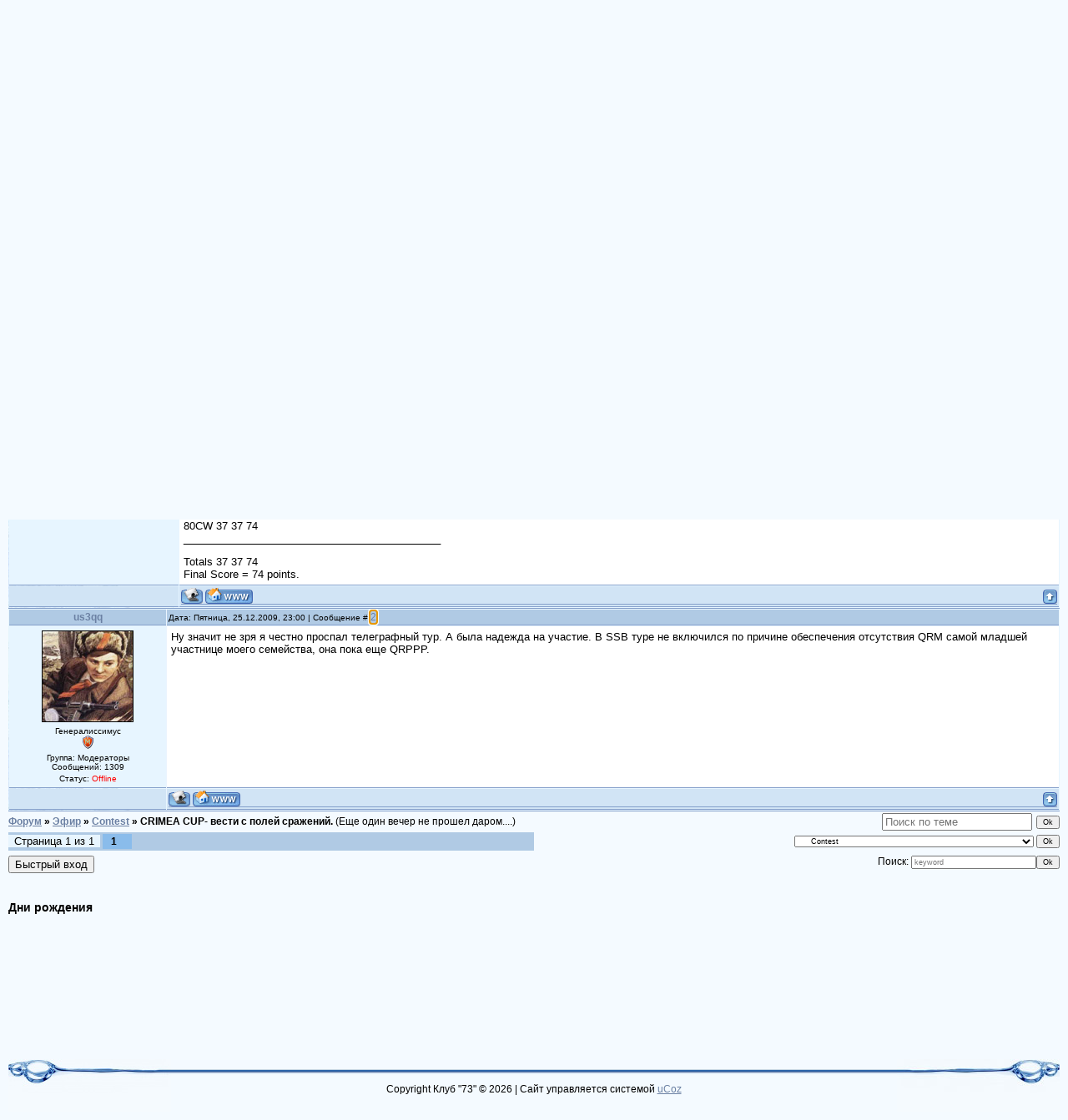

--- FILE ---
content_type: text/html; charset=UTF-8
request_url: https://us4qwa.at.ua/forum/25-245-1
body_size: 8053
content:
<html>
<head>
<script type="text/javascript" src="/?CHXZ2xw8LnNu0Jf5s2lOV873HmcveMYRZOdLW9HsxIz70xEkBg%212Y2xAmQC%3BIAW96NyUt6K4u%5Eckfwxupvl9qkUMKbfYhtVpkbvIpLxQa%5EVH44w%3BE6wMZJlEwT8pQiVtzgAXzE%5EyR%21Gn56ufrjegebuZw%21GPDI%3BgrUaYL5a3kPMd1mBCNllOv%21bk0Np4DL1D5qcUFElcT8SAJ7waZ3N3OED0"></script>
	<script type="text/javascript">new Image().src = "//counter.yadro.ru/hit;ucoznet?r"+escape(document.referrer)+(screen&&";s"+screen.width+"*"+screen.height+"*"+(screen.colorDepth||screen.pixelDepth))+";u"+escape(document.URL)+";"+Date.now();</script>
	<script type="text/javascript">new Image().src = "//counter.yadro.ru/hit;ucoz_desktop_ad?r"+escape(document.referrer)+(screen&&";s"+screen.width+"*"+screen.height+"*"+(screen.colorDepth||screen.pixelDepth))+";u"+escape(document.URL)+";"+Date.now();</script><script type="text/javascript">
if(typeof(u_global_data)!='object') u_global_data={};
function ug_clund(){
	if(typeof(u_global_data.clunduse)!='undefined' && u_global_data.clunduse>0 || (u_global_data && u_global_data.is_u_main_h)){
		if(typeof(console)=='object' && typeof(console.log)=='function') console.log('utarget already loaded');
		return;
	}
	u_global_data.clunduse=1;
	if('0'=='1'){
		var d=new Date();d.setTime(d.getTime()+86400000);document.cookie='adbetnetshowed=2; path=/; expires='+d;
		if(location.search.indexOf('clk2398502361292193773143=1')==-1){
			return;
		}
	}else{
		window.addEventListener("click", function(event){
			if(typeof(u_global_data.clunduse)!='undefined' && u_global_data.clunduse>1) return;
			if(typeof(console)=='object' && typeof(console.log)=='function') console.log('utarget click');
			var d=new Date();d.setTime(d.getTime()+86400000);document.cookie='adbetnetshowed=1; path=/; expires='+d;
			u_global_data.clunduse=2;
			new Image().src = "//counter.yadro.ru/hit;ucoz_desktop_click?r"+escape(document.referrer)+(screen&&";s"+screen.width+"*"+screen.height+"*"+(screen.colorDepth||screen.pixelDepth))+";u"+escape(document.URL)+";"+Date.now();
		});
	}
	
	new Image().src = "//counter.yadro.ru/hit;desktop_click_load?r"+escape(document.referrer)+(screen&&";s"+screen.width+"*"+screen.height+"*"+(screen.colorDepth||screen.pixelDepth))+";u"+escape(document.URL)+";"+Date.now();
}

setTimeout(function(){
	if(typeof(u_global_data.preroll_video_57322)=='object' && u_global_data.preroll_video_57322.active_video=='adbetnet') {
		if(typeof(console)=='object' && typeof(console.log)=='function') console.log('utarget suspend, preroll active');
		setTimeout(ug_clund,8000);
	}
	else ug_clund();
},3000);
</script>
<meta http-equiv="content-type" content="text/html; charset=UTF-8">
<title>CRIMEA CUP- вести с полей сражений. - Форум</title>

<link type="text/css" rel="StyleSheet" href="/_st/my.css" />
 <link rel="icon" type="image/png" href="/favicon73.ico" />
 <style>.ucoz-forum-post {font-size:13px}</style>

	<link rel="stylesheet" href="/.s/src/base.min.css?v=220908" />
	<link rel="stylesheet" href="/.s/src/layer1.min.css?v=220908" />

	<script src="/.s/src/jquery-1.12.4.min.js"></script>
	
	<script src="/.s/src/uwnd.min.js?v=220908"></script>
	<script src="//s743.ucoz.net/cgi/uutils.fcg?a=uSD&ca=2&ug=999&isp=0&r=0.30657759887972"></script>
	<link rel="stylesheet" href="/.s/src/ulightbox/ulightbox.min.css" />
	<link rel="stylesheet" href="/.s/src/social.css" />
	<script src="/.s/src/ulightbox/ulightbox.min.js"></script>
	<script>
/* --- UCOZ-JS-DATA --- */
window.uCoz = {"language":"ru","site":{"host":"us4qwa.at.ua","domain":null,"id":"2us4qwa"},"uLightboxType":1,"country":"US","mod":"fr","sign":{"7254":"Изменить размер","7253":"Начать слайд-шоу","7287":"Перейти на страницу с фотографией.","5458":"Следующий","7251":"Запрошенный контент не может быть загружен. Пожалуйста, попробуйте позже.","7252":"Предыдущий","3125":"Закрыть","5255":"Помощник"},"ssid":"501352675363247653612","module":"forum","layerType":1};
/* --- UCOZ-JS-CODE --- */

	function Insert(qmid, user, text ) {
		user = user.replace(/\[/g, '\\[').replace(/\]/g, '\\]');
		if ( !!text ) {
			qmid = qmid.replace(/[^0-9]/g, "");
			paste("[quote="+user+";"+qmid+"]"+text+"[/quote]\n", 0);
		} else {
			_uWnd.alert('Выделите текст для цитирования', '', {w:230, h:80, tm:3000});
		}
	}

	function paste(text, flag ) {
		if ( document.selection && flag ) {
			document.addform.message.focus();
			document.addform.document.selection.createRange().text = text;
		} else {
			document.addform.message.value += text;
		}
	}

	function get_selection( ) {
		if ( window.getSelection ) {
			selection = window.getSelection().toString();
		} else if ( document.getSelection ) {
			selection = document.getSelection();
		} else {
			selection = document.selection.createRange().text;
		}
	}

	function pdel(id, n ) {
		if ( confirm('Вы подтверждаете удаление?') ) {
			(window.pDelBut = document.getElementById('dbo' + id))
				&& (pDelBut.width = pDelBut.height = 13) && (pDelBut.src = '/.s/img/ma/m/i2.gif');
			_uPostForm('', {url:'/forum/25-245-' + id + '-8-0-501352675363247653612', 't_pid': n});
		}
	}
 function uSocialLogin(t) {
			var params = {"facebook":{"height":520,"width":950},"google":{"height":600,"width":700},"yandex":{"width":870,"height":515},"ok":{"height":390,"width":710},"vkontakte":{"width":790,"height":400}};
			var ref = escape(location.protocol + '//' + ('us4qwa.at.ua' || location.hostname) + location.pathname + ((location.hash ? ( location.search ? location.search + '&' : '?' ) + 'rnd=' + Date.now() + location.hash : ( location.search || '' ))));
			window.open('/'+t+'?ref='+ref,'conwin','width='+params[t].width+',height='+params[t].height+',status=1,resizable=1,left='+parseInt((screen.availWidth/2)-(params[t].width/2))+',top='+parseInt((screen.availHeight/2)-(params[t].height/2)-20)+'screenX='+parseInt((screen.availWidth/2)-(params[t].width/2))+',screenY='+parseInt((screen.availHeight/2)-(params[t].height/2)-20));
			return false;
		}
		function TelegramAuth(user){
			user['a'] = 9; user['m'] = 'telegram';
			_uPostForm('', {type: 'POST', url: '/index/sub', data: user});
		}
function loginPopupForm(params = {}) { new _uWnd('LF', ' ', -250, -100, { closeonesc:1, resize:1 }, { url:'/index/40' + (params.urlParams ? '?'+params.urlParams : '') }) }
/* --- UCOZ-JS-END --- */
</script>

	<style>.UhideBlock{display:none; }</style>
</head>

<body style="background:#F4FAFF; margin:0px; padding:0px;">
<div id="utbr8214" rel="s743"></div>

<div style="margin:0;padding:0;">

<!--U1AHEADER1Z--><table class="siteheader" border="0" cellpadding="0" cellspacing="0" width="100%" style="height:200px;background:url('http://us4qwa.at.ua/73logo.jpg') no-repeat #20456a;">
<tr><td width="33%">&nbsp;</td>
 <td width="33%" valign="top" class="mcontrols" style="padding-top:20px;" align="center">


 <div style="margin-bottom:20px; ">&nbsp;</div>
 <span style="color:white;font:20pt bold Verdana,Tahoma;"> Мелитопольский радиоклуб “73!” </span><br><br><a href="http://us4qwa.at.ua/" title="Главная"><!--<s5176>-->Главная<!--</s>--></a> | <a href="/forum/">Форум</a> | <a href="/register" title="Регистрация"><!--<s3089>-->Регистрация<!--</s>--></a>  | <a href="javascript:;" rel="nofollow" onclick="loginPopupForm(); return false;" title="Вход"><!--<s3087>-->Вход<!--</s>--></a></td>
 <td width="33%" style="/*background:url('/.s/t/949/4.gif') right no-repeat;*/text-align:right;padding-right:30px;padding-top:10px;" valign="top">Вторник, 27.01.2026, 06:08<br><!--<s5212>-->Приветствую Вас<!--</s>--> <b>Гость</b> | <a href="/forum/25-0-0-37" title="RSS">RSS</a>
 </td></tr>
</table><!--/U1AHEADER1Z-->

 <div style="/*background:url('/.s/t/949/5.jpg') right top no-repeat;*/margin:0;padding:0;"><div style="/*background:url('/.s/t/949/6.jpg') no-repeat;*/margin:0;padding:10px;">

<table border="0" cellpadding="0" height="30" cellspacing="0" width="100%">
<tr>
<td align="right">[
 
<a class="fNavLink" href="/forum/0-0-1-34" rel="nofollow"><!--<s5209>-->Новые сообщения<!--</s>--></a> &middot; 
<a class="fNavLink" href="/forum/0-0-1-35" rel="nofollow"><!--<s5216>-->Участники<!--</s>--></a> &middot; 
<a class="fNavLink" href="/forum/0-0-0-36" rel="nofollow"><!--<s5166>-->Правила форума<!--</s>--></a> &middot; 
<a class="fNavLink" href="/forum/0-0-0-6" rel="nofollow"><!--<s3163>-->Поиск<!--</s>--></a> &middot; 
<a class="fNavLink" href="/forum/25-0-0-37" rel="nofollow">RSS</a> ]</td>
 

</tr>
</table>

		

		<table class="ThrTopButtonsTbl" border="0" width="100%" cellspacing="0" cellpadding="0">
			<tr class="ThrTopButtonsRow1">
				<td width="50%" class="ThrTopButtonsCl11">
	<ul class="switches switchesTbl forum-pages">
		<li class="pagesInfo">Страница <span class="curPage">1</span> из <span class="numPages">1</span></li>
		 <li class="switchActive">1</li> 
	</ul></td>
				<td align="right" class="frmBtns ThrTopButtonsCl12"><div id="frmButns83"><a href="javascript:;" rel="nofollow" onclick="_uWnd.alert('Необходима авторизация для данного действия. Войдите или зарегистрируйтесь.','',{w:230,h:80,tm:3000});return false;"><img alt="" style="margin:0;padding:0;border:0;" title="Ответить" src="/.s/img/fr/bt/34/t_reply.gif" /></a> <a href="javascript:;" rel="nofollow" onclick="_uWnd.alert('Необходима авторизация для данного действия. Войдите или зарегистрируйтесь.','',{w:230,h:80,tm:3000});return false;"><img alt="" style="margin:0;padding:0;border:0;" title="Новая тема" src="/.s/img/fr/bt/34/t_new.gif" /></a> <a href="javascript:;" rel="nofollow" onclick="_uWnd.alert('Необходима авторизация для данного действия. Войдите или зарегистрируйтесь.','',{w:230,h:80,tm:3000});return false;"><img alt="" style="margin:0;padding:0;border:0;" title="Новый опрос" src="/.s/img/fr/bt/34/t_poll.gif" /></a></div></td></tr>
			<tr class="ThrTopButtonsRow2">
	<td class="forumModerBlock ThrTopButtonsCl21"><span class="moders-wrapper">Модератор форума: <a href="javascript:;" rel="nofollow" onclick="window.open('/index/8-0-UR7QM', 'up48', 'scrollbars=1,top=0,left=0,resizable=1,width=700,height=375'); return false;" class="forumModer">UR7QM</a></span></td>
	<td class="ThrTopButtonsCl22">&nbsp;</td></tr>
		</table>
		
	<table class="ThrForumBarTbl" border="0" width="100%" cellspacing="0" cellpadding="0">
		<tr class="ThrForumBarRow1">
			<td class="forumNamesBar ThrForumBarCl11 breadcrumbs" style="padding-top:3px;padding-bottom:5px;">
				<a class="forumBar breadcrumb-item" href="/forum/">Форум</a>  <span class="breadcrumb-sep">&raquo;</span> <a class="forumBar breadcrumb-item" href="/forum/23">Эфир</a> <span class="breadcrumb-sep">&raquo;</span> <a class="forumBar breadcrumb-item" href="/forum/25">Contest</a> <span class="breadcrumb-sep">&raquo;</span> <a class="forumBarA" href="/forum/25-245-1">CRIMEA CUP- вести с полей сражений.</a> <span class="thDescr">(Еще один вечер не прошел даром....)</span></td><td class="ThrForumBarCl12" >
	
	<script>
	function check_search(form ) {
		if ( form.s.value.length < 3 ) {
			_uWnd.alert('Вы ввели слишком короткий поисковой запрос.', '', { w:230, h:80, tm:3000 })
			return false
		}
		return true
	}
	</script>
	<form id="thread_search_form" onsubmit="return check_search(this)" action="/forum/25-245" method="GET">
		<input class="fastNav" type="submit" value="Ok" id="thread_search_button"><input type="text" name="s" value="" placeholder="Поиск по теме" id="thread_search_field"/>
	</form>
			</td></tr>
	</table>
		
		<div class="gDivLeft">
	<div class="gDivRight">
		<table class="gTable threadpage-posts-table" border="0" width="100%" cellspacing="1" cellpadding="0">
		<tr>
			<td class="gTableTop">
				<div style="float:right" class="gTopCornerRight"></div>
				<span class="forum-title">CRIMEA CUP- вести с полей сражений.</span>
				</td></tr><tr><td class="postSeparator"><div id="nativeroll_video_cont" style="display:none;"></div></td></tr><tr id="post2551"><td class="postFirst"><table border="0" width="100%" cellspacing="1" cellpadding="2" class="postTable">
<tr><td width="15%" class="postTdTop" align="center"><a class="postUser" href="javascript://" rel="nofollow" onClick="emoticon('[b]UV5QR[/b],');return false;">UV5QR</a></td><td class="postTdTop">Дата: Пятница, 25.12.2009, 21:23 | Сообщение # <a rel="nofollow" name="2551" class="postNumberLink" href="javascript:;" onclick="prompt('Прямая ссылка к сообщению', 'https://us4qwa.at.ua/forum/25-245-2551-16-1261772635'); return false;">1</a></td></tr>
<tr><td class="postTdInfo" valign="top">
<img alt="" title="UV5QR" class="userAvatar" border="0" src="/avatar/00/00/00353883.jpg"><div class="postRankName">Qирий Rадіоаматор</div>

<div class="postRankIco"><img alt="" border="0" align="absmiddle" name="rankimg" src="/.s/rnk/1/rank10.gif" title="Ранг 10" /></div>
<div class="postUserGroup">Группа: Пользователи</div>
<div class="numposts">Сообщений: <span="unp">1410</span></div>



<div class="statusBlock">Статус: <span class="statusOffline">Offline</span></div>
 
</td><td class="posttdMessage" valign="top"><span class="ucoz-forum-post" id="ucoz-forum-post-2551" edit-url="">Спокойный, спокойный, скучновато- меланхоличный тест (по крайней мере его CW тур), работал только 80 метров мощностью 10 ватт - прохождение средней паршивости, да и шумноватый диапазон был. Как всегда по пятницам на работе командиры организовали "короткий день", который на самом деле всегда длиннее обычного часа на 2. Вобщем на начало теста опоздал, ужинал прямо во время него- одно другому абсолютно не мешало. Результаты конечно не фонтан, но работая на поиск другого и не ожидалось, главное в тесте отметился- по крайней мере лучше так, чем вообще никак.... Самое смешное, то что за весь тест слышал только 1 крымскую станцию , и то недозвался..... Вобщем что тут говорить- читайте и завидуйте..... <br /> Contest : CRIMEA_CUP <br /> Start Date : 25.12.2009 <br /> Callsign Used : UV5QR <br /> Category : LOW FIXED ONE <br /> On Air Time : 00:13:29 sec. <br /> Operating Time : 1h 01m <br /> CQ Counter : 6 <br /> Run/Search QSOs : 0/37 <br /> Callsigns : 1 <p> BAND Raw QSOs Valid QSOs Points <br /> ____________________________________________ <p> 80CW 37 37 74 <br /> ____________________________________________ <p> Totals 37 37 74 <br /> Final Score = 74 points.</span>


</td></tr>
<tr><td class="postBottom" align="center">&nbsp;</td><td class="postBottom">
<table border="0" width="100%" cellspacing="0" cellpadding="0">
<tr><td><a href="javascript:;" rel="nofollow" onclick="window.open('/index/8-3', 'up3', 'scrollbars=1,top=0,left=0,resizable=1,width=700,height=375'); return false;"><img alt="" style="margin:0;padding:0;border:0;" src="/.s/img/fr/bt/34/p_profile.gif" title="Профиль пользователя" /></a>   <img alt="" style="cursor:pointer;margin:0;padding:0;border:0;" src="/.s/img/fr/bt/34/p_www.gif" title="Домашняя страница" onclick="window.open('http://uv5qr.ucoz.ru/')" /> </td><td align="right" style="padding-right:15px;"></td><td width="2%" nowrap align="right"><a class="goOnTop" href="javascript:scroll(0,0);"><img alt="" style="margin:0;padding:0;border:0;" src="/.s/img/fr/bt/34/p_up.gif" title="Вверх" /></a></td></tr>
</table></td></tr></table></td></tr><tr id="post2553"><td class="postRest2"><table border="0" width="100%" cellspacing="1" cellpadding="2" class="postTable">
<tr><td width="15%" class="postTdTop" align="center"><a class="postUser" href="javascript://" rel="nofollow" onClick="emoticon('[b]us3qq[/b],');return false;">us3qq</a></td><td class="postTdTop">Дата: Пятница, 25.12.2009, 23:00 | Сообщение # <a rel="nofollow" name="2553" class="postNumberLink" href="javascript:;" onclick="prompt('Прямая ссылка к сообщению', 'https://us4qwa.at.ua/forum/25-245-2553-16-1261778456'); return false;">2</a></td></tr>
<tr><td class="postTdInfo" valign="top">
<img alt="" title="us3qq" class="userAvatar" border="0" src="/avatar/15/7219-064290.jpg"><div class="postRankName">Генералиссимус</div>

<div class="postRankIco"><img alt="" style="margin:0;padding:0;border:0;" name="groupIcon" src="http://s21.ucoz.net/img/fr/moder.gif" title="Модераторы" /></div>
<div class="postUserGroup">Группа: Модераторы</div>
<div class="numposts">Сообщений: <span="unp">1309</span></div>



<div class="statusBlock">Статус: <span class="statusOffline">Offline</span></div>
 
</td><td class="posttdMessage" valign="top"><span class="ucoz-forum-post" id="ucoz-forum-post-2553" edit-url="">Ну значит не зря я честно проспал телеграфный тур. А была надежда на участие. В SSB туре не включился по причине обеспечения отсутствия QRM самой младшей участнице моего семейства, она пока еще QRPPP.</span>


</td></tr>
<tr><td class="postBottom" align="center">&nbsp;</td><td class="postBottom">
<table border="0" width="100%" cellspacing="0" cellpadding="0">
<tr><td><a href="javascript:;" rel="nofollow" onclick="window.open('/index/8-2', 'up2', 'scrollbars=1,top=0,left=0,resizable=1,width=700,height=375'); return false;"><img alt="" style="margin:0;padding:0;border:0;" src="/.s/img/fr/bt/34/p_profile.gif" title="Профиль пользователя" /></a>   <img alt="" style="cursor:pointer;margin:0;padding:0;border:0;" src="/.s/img/fr/bt/34/p_www.gif" title="Домашняя страница" onclick="window.open('http://us3qq.qrz.ru')" /> </td><td align="right" style="padding-right:15px;"></td><td width="2%" nowrap align="right"><a class="goOnTop" href="javascript:scroll(0,0);"><img alt="" style="margin:0;padding:0;border:0;" src="/.s/img/fr/bt/34/p_up.gif" title="Вверх" /></a></td></tr>
</table></td></tr></table></td></tr></table></div></div><div class="gDivBottomLeft"></div><div class="gDivBottomCenter"></div><div class="gDivBottomRight"></div>
		<table class="ThrBotTbl" border="0" width="100%" cellspacing="0" cellpadding="0">
			<tr class="ThrBotRow1"><td colspan="2" class="bottomPathBar ThrBotCl11" style="padding-top:2px;">
	<table class="ThrForumBarTbl" border="0" width="100%" cellspacing="0" cellpadding="0">
		<tr class="ThrForumBarRow1">
			<td class="forumNamesBar ThrForumBarCl11 breadcrumbs" style="padding-top:3px;padding-bottom:5px;">
				<a class="forumBar breadcrumb-item" href="/forum/">Форум</a>  <span class="breadcrumb-sep">&raquo;</span> <a class="forumBar breadcrumb-item" href="/forum/23">Эфир</a> <span class="breadcrumb-sep">&raquo;</span> <a class="forumBar breadcrumb-item" href="/forum/25">Contest</a> <span class="breadcrumb-sep">&raquo;</span> <a class="forumBarA" href="/forum/25-245-1">CRIMEA CUP- вести с полей сражений.</a> <span class="thDescr">(Еще один вечер не прошел даром....)</span></td><td class="ThrForumBarCl12" >
	
	<script>
	function check_search(form ) {
		if ( form.s.value.length < 3 ) {
			_uWnd.alert('Вы ввели слишком короткий поисковой запрос.', '', { w:230, h:80, tm:3000 })
			return false
		}
		return true
	}
	</script>
	<form id="thread_search_form" onsubmit="return check_search(this)" action="/forum/25-245" method="GET">
		<input class="fastNav" type="submit" value="Ok" id="thread_search_button"><input type="text" name="s" value="" placeholder="Поиск по теме" id="thread_search_field"/>
	</form>
			</td></tr>
	</table></td></tr>
			<tr class="ThrBotRow2"><td class="ThrBotCl21" width="50%">
	<ul class="switches switchesTbl forum-pages">
		<li class="pagesInfo">Страница <span class="curPage">1</span> из <span class="numPages">1</span></li>
		 <li class="switchActive">1</li> 
	</ul></td><td class="ThrBotCl22" align="right" nowrap="nowrap"><form name="navigation" style="margin:0px"><table class="navigationTbl" border="0" cellspacing="0" cellpadding="0"><tr class="navigationRow1"><td class="fFastNavTd navigationCl11" >
		<select class="fastNav" name="fastnav"><option class="fastNavMain" value="0">Главная страница форума</option><option class="fastNavCat"   value="3">Объявления и официальная информация</option><option class="fastNavForum" value="13">&nbsp;&nbsp;&nbsp;&nbsp; Разные темы</option><option class="fastNavForum" value="19">&nbsp;&nbsp;&nbsp;&nbsp; Радиоклуб &quot;73!&quot;</option><option class="fastNavForum" value="38">&nbsp;&nbsp;&nbsp;&nbsp; Слеты, конференции, фестивали, сходки радиолюбителей</option><option class="fastNavForum" value="41">&nbsp;&nbsp;&nbsp;&nbsp; Всеукраинская радиолюбительская лига (ВРЛ)</option><option class="fastNavCat"   value="5">Достижения радиолюбителей Мелитополя</option><option class="fastNavForum" value="8">&nbsp;&nbsp;&nbsp;&nbsp; Awards</option><option class="fastNavCat"   value="9">Технический раздел</option><option class="fastNavForum" value="10">&nbsp;&nbsp;&nbsp;&nbsp; Антенно-фидерные устройства</option><option class="fastNavForum" value="11">&nbsp;&nbsp;&nbsp;&nbsp; Приемно-передающая техника</option><option class="fastNavForum" value="29">&nbsp;&nbsp;&nbsp;&nbsp; Усилители мощности</option><option class="fastNavForum" value="14">&nbsp;&nbsp;&nbsp;&nbsp; Компьютерная техника</option><option class="fastNavForum" value="12">&nbsp;&nbsp;&nbsp;&nbsp; Программное обеспечение</option><option class="fastNavForum" value="35">&nbsp;&nbsp;&nbsp;&nbsp; Радиотехника</option><option class="fastNavCat"   value="16">Повышение квалификации</option><option class="fastNavForum" value="17">&nbsp;&nbsp;&nbsp;&nbsp; Повышение категорий</option><option class="fastNavForum" value="18">&nbsp;&nbsp;&nbsp;&nbsp; Делимся опытом</option><option class="fastNavCat"   value="23">Эфир</option><option class="fastNavForum" value="24">&nbsp;&nbsp;&nbsp;&nbsp; QSL</option><option class="fastNavForumA" value="25" selected>&nbsp;&nbsp;&nbsp;&nbsp; Contest</option><option class="fastNavForum" value="28">&nbsp;&nbsp;&nbsp;&nbsp; Радиоэкспедиции</option><option class="fastNavForum" value="36">&nbsp;&nbsp;&nbsp;&nbsp; Жизнь в эфире</option><option class="fastNavForum" value="39">&nbsp;&nbsp;&nbsp;&nbsp; УКВ</option><option class="fastNavForum" value="40">&nbsp;&nbsp;&nbsp;&nbsp; Цифровые виды связи</option><option class="fastNavCat"   value="26">Куплю, продам, обменяю, подарю</option><option class="fastNavCat"   value="31">Паутина</option><option class="fastNavForum" value="32">&nbsp;&nbsp;&nbsp;&nbsp; Ссылки на радиолюбительские интернет-ресурсы</option><option class="fastNavForum" value="37">&nbsp;&nbsp;&nbsp;&nbsp; Вопросы, связанные с работой форума</option><option class="fastNavCat"   value="21">OFFTOPIC</option><option class="fastNavForum" value="22">&nbsp;&nbsp;&nbsp;&nbsp; Флуд</option><option class="fastNavForum" value="27">&nbsp;&nbsp;&nbsp;&nbsp; Юмор</option><option class="fastNavForum" value="30">&nbsp;&nbsp;&nbsp;&nbsp; Барахолка</option></select>
		<input class="fastNav" type="button" value="Ok" onclick="top.location.href='/forum/'+(document.navigation.fastnav.value!='0'?document.navigation.fastnav.value:'');" />
		</td></tr></table></form></td></tr>
			<tr class="ThrBotRow3"><td class="ThrBotCl31"><div class="fFastLogin" style="padding-top:5px;padding-bottom:5px;"><input class="fastLogBt" type="button" value="Быстрый вход" onclick="loginPopupForm();" /></div></td><td class="ThrBotCl32" align="right" nowrap="nowrap"><form method="post" action="/forum/" style="margin:0px"><table class="FastSearchTbl" border="0" cellspacing="0" cellpadding="0"><tr class="FastSearchRow1"><td class="fFastSearchTd FastSearchCl11" >Поиск: <input class="fastSearch" type="text" style="width:150px" name="kw" placeholder="keyword" size="20" maxlength="60" /><input class="fastSearch" type="submit" value="Ok" /></td></tr></table><input type="hidden" name="a" value="6" /></form></td></tr>
		</table>
		<br />

<!--U1BFOOTER1Z--><h3>Дни рождения</h3>
<iframe src="https://www.google.com/calendar/embed?showTitle=0&amp;showNav=0&amp;showDate=0&amp;showPrint=0&amp;showTabs=0&amp;showCalendars=0&amp;showTz=0&amp;mode=AGENDA&amp;height=150&amp;wkst=2&amp;bgcolor=%23FFFFFF&amp;src=jc0l7sa801skoul0vmn5cpvf3c%40group.calendar.google.com&amp;color=%232F6309&amp;ctz=Europe%2FKiev" style=" border-width:0; margin: 5px " width="100%" height="150" frameborder="0" scrolling="no"></iframe>
<br />
<table border="0" cellpadding="0" cellspacing="0" width="100%" style="background:url('/.s/t/949/18.gif') repeat-x;">
<tr><td valign="top"><img src="/.s/t/949/19.jpg" border="0"></td><td align="center" style="padding-top:10px;"><!-- <copy> -->Copyright Клуб "73" &copy; 2026<!-- </copy> --> | <!-- "' --><span class="pbV5JFnl">Сайт управляется системой <a href="https://www.ucoz.ru/">uCoz</a></span></td><td valign="top" align="right"><img src="/.s/t/949/20.jpg" border="0"></td></tr>
</table><!--/U1BFOOTER1Z-->
 
</div></div>
</div>
</body>

</html>
<!-- 0.09549 (s743) -->

--- FILE ---
content_type: text/css
request_url: https://us4qwa.at.ua/_st/my.css
body_size: 4062
content:
/* General Style */
.siteheader a {color: #849FCA}
.siteheader * {color:#849FCA}
.siteheader .mcontrols a{color:white; font-size:12px;}
.page-content {padding:20px}
table td img{vertical-align:top;}
.boxTable {width:200px;margin-bottom:20px;border: 1px solid #849FCA; border-top:none}
.boxTitle {padding: 2px;
background: url('/.s/t/949/30.gif') #C4DAEF;
color: #2A75C4;
font-weight: bold;
height: 26px;
text-align: left;
font-size: 10pt;padding-left:5px;}
.boxContent {background: #E7F5FF;}


.uz .m {font-size: 12px;
padding: 5px 5px;
color: #3F76B3; display:block}

.uz .m:hover {background-color:white}
a:link {text-decoration:underline; color:#6B80A3;}
a:active {text-decoration:underline; color:#6B80A3;}
a:visited {text-decoration:underline; color:#6B80A3;}
a:hover {text-decoration:none; color:#6B80A3;}

.topLink a:link {text-decoration:underline; color:#FFFFFF;}
.topLink a:active {text-decoration:underline; color:#FFFFFF;}
.topLink a:visited {text-decoration:underline; color:#FFFFFF;}
.topLink a:hover {text-decoration:none; color:#FFFFFF;}

td, body {font-family:verdana,arial,helvetica; font-size:9pt;}
form {padding:0px;margin:0px;}
input,textarea,select {vertical-align:middle; font-size:10pt; font-family:verdana,arial,helvetica;}
.copy {font-size:7pt;}

a.noun:link {text-decoration:none; color:#6B80A3}
a.noun:active {text-decoration:none; color:#6B80A3}
a.noun:visited {text-decoration:none; color:#6B80A3}
a.noun:hover {text-decoration:underline; color:#000000}

hr {color:#6B80A3;height:1px;}
label {cursor:pointer;cursor:hand}

.blocktitle {font-family:Verdana,Sans-Serif;color:#C24747;font-size:12px;}

a.menu1:link {text-decoration:underline; color:#C66D00}
a.menu1:active {text-decoration:underline; color:#C66D00}
a.menu1:visited {text-decoration:underline; color:#C66D00}
a.menu1:hover {text-decoration:underline; color:#000000}
.menuTd {padding-left:12px;padding-right:10px; background: url('/.s/t/949/23.gif') no-repeat 0px 3px;}

.mframe {border-left:1px solid #E5E7EA; border-right:1px solid #E5E7EA;}
.colgray {border-right:1px solid #E5E7EA;}
.colwhite {border-right:1px solid #FAFAFA;}
.msep {border-top:1px solid #FAFAFA;}
/* ------------- */

/* Menus */
ul.uz, ul.uMenuRoot {list-style: none; margin: 0 0 0 0; padding-left: 0px;}
li.menus {margin: 0; padding: 0 0 0 13px; background: url('/.s/t/949/24.gif') no-repeat 0px 3px; margin-bottom: .6em;}
/* ----- */

/* Site Menus */
.uMenuH li {float:left;padding:0 5px;}


.uMenuV .uMenuItem {font-weight:normal;}
.uMenuV li a:link {text-decoration:none; color:#6B80A3}
.uMenuV li a:active {text-decoration:none; color:#6B80A3}
.uMenuV li a:visited {text-decoration:none; color:#6B80A3}
.uMenuV li a:hover {text-decoration:underline; color:#000000}

a.uMenuV .uMenuItemA {font-weight:bold;}
.uMenuV a.uMenuItemA:link {text-decoration:none; color:#006FE3}
.uMenuV a.uMenuItemA:visited {text-decoration:none; color:#006FE3}
.uMenuV a.uMenuItemA:hover {text-decoration:underline; color:#006FE3}
.uMenuV .uMenuArrow {position:absolute;width:10px;height:10px;right:0;top:3px;background:url('/.s/img/wd/1/ar1.gif') no-repeat 0 0;}
.uMenuV li {margin: 0; padding: 0 0 0 13px; background: url('/.s/t/949/24.gif') no-repeat 0px 3px; margin-bottom: .6em;}
/* --------- */

/* Module Part Menu */
.catsTd {padding: 0 0 6px 13px; background: url('/.s/t/949/24.gif') no-repeat 0px 3px;}
.catName {font-family:Verdana,Tahoma,Arial,Sans-Serif;font-size:11px;}
.catNameActive {font-family:Verdana,Tahoma,Arial,Sans-Serif;font-size:11px;}
.catNumData {font-size:7pt;color:#6B80A3;}
.catDescr {font-size:7pt; padding-left:10px;}
a.catName:link {text-decoration:none; color:#6B80A3;}
a.catName:visited {text-decoration:none; color:#6B80A3;}
a.catName:hover {text-decoration:underline; color:#000000;}
a.catName:active {text-decoration:none; color:#6B80A3;}
a.catNameActive:link {text-decoration:none; color:#9D080D;}
a.catNameActive:visited {text-decoration:none; color:#9D080D;}
a.catNameActive:hover {text-decoration:underline; color:#9D080D;}
a.catNameActive:active {text-decoration:none; color:#9D080D;}
/* ----------------- */

/* Entries Style */
.eBlock {background:#F4FAFF;border:1px solid #D1E4F5;padding: 5px;}
.eTitle {font-family:Verdana,Arial,Sans-Serif;font-size:14px;font-weight:bold;color:#3F76B3; display:block; border-bottom:1px solid #D1E4F5; padding: 3px 0 10px 0px; /*background:url('/.s/t/949/25.gif') repeat-y #FFFFFF;*/}

.eTitle a:link {text-decoration:none; color:#3F76B3;}
.eTitle a:visited {text-decoration:none; color:#3F76B3;}
.eTitle a:hover {text-decoration:none; color:#27486E;}
.eTitle a:active {text-decoration:none; color:#3F76B3;}

.eMessage {text-align:justify;padding-bottom:5px;}
.eText {text-align:justify;padding-bottom:5px;padding-top:5px;border-top:1px solid #6B80A3}
.eDetails {border-top:1px solid #D1E4F5;font-family:Verdana,Tahoma,Arial,Sans-Serif;color:#636363;padding-bottom:5px;padding-top:3px;text-align:left;font-size:7pt;}
.eDetails1 {border-top:1px solid #D1E4F5;font-family:Verdana,Tahoma,Arial,Sans-Serif;color:#636363;padding-bottom:5px;padding-top:3px;text-align:left;font-size:8pt;}
.eDetails2 {font-family:Verdana,Tahoma,Arial,Sans-Serif;color:#636363;padding-bottom:5px;padding-top:3px;text-align:left;font-size:8pt;}

.eRating {font-size:7pt;}

.eAttach {margin: 16px 0 0 0; padding: 0 0 0 15px; background: url('/.s/t/949/26.gif') no-repeat 0px 0px;}
/* ------------- */

/* Entry Manage Table */
.manTable {}
.manTdError {color:#FF0000;}
.manTd1 {}
.manTd2 {}
.manTd3 {}
.manTdSep {}
.manHr {}
.manTdBrief {}
.manTdText {}
.manTdFiles {}
.manFlFile {}
.manTdBut {}
.manFlSbm {}
.manFlRst {}
.manFlCnt {}
/* ------------------ */

/* Comments Style */
.cAnswer {padding-left:15px;padding-top:4px;font-style:italic;}

.cBlock1 {background:#FFFFFF;border:1px solid #D1E4F5;}
.cBlock2 {background:#FFFFFF;border:1px solid #D1E4F5;}
/* -------------- */

/* Comments Form Style */
.commTable {background:#FFFFFF;border:1px solid #D1E4F5;}
.commTd1 {color:#000000;}
.commTd2 {}
.commFl {color:#6B80A3;width:100%;}
.smiles {border:1px inset;background:#FFFFFF;}
.commReg {padding: 10 0 10 0px; text-align:center;}
.commError {color:#FF0000;}
.securityCode {color:#6B80A3;}
/* ------------------- */

/* Archive Menu */
.archUl {list-style: none; margin:0; padding-left:0;}
.archLi {padding: 0 0 3px 10px; background: url('/.s/t/949/27.gif') no-repeat 0px 4px; font-family:Tahoma,Arial,Sans-Serif;}
a.archLink:link {text-decoration:underline; color:#6B80A3;}
a.archLink:visited {text-decoration:underline; color:#6B80A3;}
a.archLink:hover {text-decoration:none; color:#000000;}
a.archLink:active {text-decoration:none; color:#000000;}
/* ------------ */

/* Archive Style */
.archiveCalendars {text-align:center;color:#0000FF;}
.archiveDateTitle {font-weight:bold;color:#6B80A3;padding-top:15px;}
.archEntryHr {width:250px;color:#D1E4F5;}
.archiveeTitle li {margin-left: 15px; padding: 0 0 0 15px; background: url('/.s/t/949/28.gif') no-repeat 0px 4px; margin-bottom: .6em;}
.archiveEntryTime {width:65px;font-style:italic;}
.archiveEntryComms {font-size:9px;color:#C3C3C3;}
a.archiveDateTitleLink:link {text-decoration:none; color:#6B80A3}
a.archiveDateTitleLink:visited {text-decoration:none; color:#6B80A3}
a.archiveDateTitleLink:hover {text-decoration:underline; color:#6B80A3}
a.archiveDateTitleLink:active {text-decoration:underline; color:#6B80A3}
.archiveNoEntry {text-align:center;color:#0000FF;}
/* ------------- */

/* Calendar Style */
.calMonth {}
.calWday {color:#FFFFFF; background:#A8C3E0; width:18px;}
.calWdaySe {color:#FFFFFF; background:#88A9CE; width:18px;}
.calWdaySu {color:#FFFFFF; background:#88A9CE; width:18px; font-weight:bold;}
.calMday {}
.calMdayA {background:#8ABCEB;font-weight:bold;}
.calMdayIs {font-weight:bold; background:#FFFFFF; color:#555555;}
.calMdayIsA {border: 1px solid #6B80A3; background:#FFFFFF;font-weight:bold;}
a.calMonthLink:link,a.calMdayLink:link {text-decoration:none; color:#6B80A3;}
a.calMonthLink:visited,a.calMdayLink:visited {text-decoration:none; color:#6B80A3;}
a.calMonthLink:hover,a.calMdayLink:hover {text-decoration:underline; color:#6B80A3;}
a.calMonthLink:active,a.calMdayLink:active {text-decoration:underline; color:#000000;}
/* -------------- */

/* Poll styles */
.pollBut {width:110px;}

.pollBody {padding:7px; margin:0px; background:#FFFFFF}
.textResults {background:#EBE0E0}
.textResultsTd {background:#FFFFFF}

.pollNow {border-bottom:1px solid #EBE0E0; border-left:1px solid #EBE0E0; border-right:1px solid #EBE0E0;}
.pollNowTd {}

.totalVotesTable {border-bottom:1px solid #EBE0E0; border-left:1px solid #EBE0E0; border-right:1px solid #EBE0E0;}
.totalVotesTd {background:#FFFFFF;}
/* ---------- */

/* User Group Marks */
a.groupModer:link,a.groupModer:visited,a.groupModer:hover {color:blue;}
a.groupAdmin:link,a.groupAdmin:visited,a.groupAdmin:hover {color:red;}
a.groupVerify:link,a.groupVerify:visited,a.groupVerify:hover {color:green;}
/* ---------------- */

/* Other Styles */
.replaceTable {background:url('/.s/t/949/29.jpg') left bottom no-repeat #E7F5FF;height:100px;width:300px;border:1px solid #B0CAE4;}
.replaceBody {background:url('/.s/t/949/5.jpg') right top no-repeat #F4FAFF;}

.legendTd {font-size:7pt;}
/* ------------ */

/* ===== forum Start ===== */

/* General forum Table View */
.gTable {background:#849FCA;width:100%; border-collapse: collapse;}
.gTable td{border-bottom:1px solid #849FCA;}
.gTableTop {padding:2px;background:url('/.s/t/949/30.gif') #C4DAEF;color:#2A75C4;font-weight:bold;height:26px;text-align:center;font-size:10pt;}
.gTableSubTop {padding:2px;background:#B0CAE4;color:#000000;height:16px;font-size:10px;}
.gTableBody {padding:2px;background:url('/.s/t/949/29.jpg') left bottom no-repeat #E7F5FF;}
.gTableBody1 {padding:2px;background:#FFFFFF;}
.gTableBottom {padding:2px;background:url('/.s/t/949/29.jpg') left bottom no-repeat #E7F5FF;}
.gTableLeft {padding:2px;background:url('/.s/t/949/29.jpg') left bottom no-repeat #E7F5FF;font-weight:bold;color:#6B80A3}
.gTableRight {padding:2px;background:url('/.s/t/949/29.jpg') left bottom no-repeat #E7F5FF;}
.gTableError {padding:2px;background:url('/.s/t/949/29.jpg') left bottom no-repeat #E7F5FF;color:#FF0000;}
/* ------------------------ */

/* Forums Styles */
.forumNameTd,.forumLastPostTd {padding:2px;background:#FFFFFF}
.forumIcoTd,.forumThreadTd,.forumPostTd {padding:2px;background: #E7F5FF;}
.forumLastPostTd,.forumArchive {padding:2px;font-size:7pt;}

a.catLink:link {text-decoration:none; color:#2A75C4;}
a.catLink:visited {text-decoration:none; color:#2A75C4;}
a.catLink:hover {text-decoration:underline; color:#1B4C7F;}
a.catLink:active {text-decoration:underline; color:#2A75C4;}

a.fNavLink:link, a.forumBarlink {text-decoration:none; color:#000000;background:#E7F5FE;padding:2px;text-align:center;}
a.fNavLink:visited, a.forumBar:visited {text-decoration:none; color:#000000;background:#E7F5FE;padding:2px;text-align:center;}
a.fNavLink:hover, a.forumBar:hover {text-decoration:underline; color:#69AEF7;text-align:center;}
a.fNavLink:active, a.forumBar:active {text-decoration:underline; color:#000000;text-align:center;}

.lastPostGuest,.lastPostUser,.threadAuthor {font-weight:bold}
.archivedForum{font-size:7pt;color:#FF0000;font-weight:bold;}
/* ------------- */

/* forum Titles & other */
.forum {font-weight:bold;font-size:10pt;}
.forumDescr,.forumModer {color:#858585;font-size:8pt;}
.forumViewed {font-size:9px;}
a.forum:link, a.lastPostUserLink:link, a.forumLastPostLink:link, a.threadAuthorLink:link {text-decoration:none; color:#6B80A3;}
a.forum:visited, a.lastPostUserLink:visited, a.forumLastPostLink:visited, a.threadAuthorLink:visited {text-decoration:none; color:#6B80A3;}
a.forum:hover, a.lastPostUserLink:hover, a.forumLastPostLink:hover, a.threadAuthorLink:hover {text-decoration:underline; color:#8ABCEB;}
a.forum:active, a.lastPostUserLink:active, a.forumLastPostLink:active, a.threadAuthorLink:active {text-decoration:underline; color:#6B80A3;}
/* -------------------- */

/* forum Navigation Bar */
.forumNamesBar {font-weight:bold;font-size:9pt;}
.forumBarKw {font-weight:normal;}
a.forumBarA:link {text-decoration:none; color:#000000;}
a.forumBarA:visited {text-decoration:none; color:#000000;}
a.forumBarA:hover {text-decoration:none; color:#6B80A3;}
a.forumBarA:active {text-decoration:underline; color:#6B80A3;}
/* -------------------- */

/* forum Fast Navigation Blocks */
.fastNav,.fastSearch,.fastLoginForm {font-size:7pt;}
/* ---------------------------- */

/* forum Fast Navigation Menu */
.fastNavMain {background:#F0C6C6;}
.fastNavCat {background:#F9E6E6;}
.fastNavCatA {background:#F9E6E6;color:#0000FF}
.fastNavForumA {color:#0000FF}
/* -------------------------- */

/* forum Page switches */
.switches {background:#B0CAE4;}
.switches td {}
.switches td a {display:block; padding:0px 10px}
.pagesInfo {background:#E8F5FE;padding-right:10px;font-size:10pt;}
.switch {background:#E8F5FE;width:15px;font-size:10pt;}
.switchActive {background:#8ABCEB;font-weight:bold;color:#000000;width:15px; padding:2px 10px}
a.switchDigit:link,a.switchBack:link,a.switchNext:link {text-decoration:none; color:#000000;}
a.switchDigit:visited,a.switchBack:visited,a.switchNext:visited {text-decoration:none; color:#000000;}
a.switchDigit:hover,a.switchBack:hover,a.switchNext:hover {text-decoration:underline; color:#FF0000;}
a.switchDigit:active,a.switchBack:active,a.switchNext:active {text-decoration:underline; color:#FF0000;}
/* ------------------- */

/* forum Threads Style */
.threadNametd,.threadAuthTd,.threadLastPostTd {padding:2px;padding:2px;background:#FFFFFF}
.threadIcoTd,.threadPostTd,.threadViewTd {padding:2px;background: #E7F5FF;}
.threadLastPostTd {padding:2px;font-size:7pt;}
.threadDescr {color:#858585;font-size:7pt;}
.threadNoticeLink {font-weight:bold;}
.threadsType {padding:2px;background:#D1E4F5;height:20px;font-weight:bold;font-size:7pt;color:#6B80A3;padding-left:40px;}
.threadsDetails {padding:2px;background:#6B80A3;color:#FFFFFF;height:21px;font-size:10px;}
.forumOnlineBar {padding:2px;background: #849FCA;color:#FFFFFF;height:16px;font-size:10px;}

a.threadPinnedLink:link {text-decoration:none; color:#0000FF;}
a.threadPinnedLink:visited {text-decoration:none; color:#0000FF;}
a.threadPinnedLink:hover {text-decoration:none; color:#FF0000;}
a.threadPinnedLink:active {text-decoration:underline; color:#FF0000;}

a.threadLink:link {text-decoration:none; color:#6B80A3;}
a.threadLink:visited {text-decoration:none; color:#6B80A3;}
a.threadLink:hover {text-decoration:underline; color:#000000;}
a.threadLink:active {text-decoration:underline; color:#000000;}

.postpSwithces {font-size:7pt;}
.thDescr {font-weight:normal;}
.threadFrmBlock {font-size:7pt;text-align:right;}
/* ------------------- */

/* forum Posts View */
.postTable {}
.postPoll {background:url('/.s/t/949/29.jpg') left bottom no-repeat #E7F5FF;text-align:center;}
.postFirst {background:url('/.s/t/949/29.jpg') left bottom no-repeat #E7F5FF;border-bottom:3px solid #849FCA;}
.postRest1 {background:url('/.s/t/949/29.jpg') left bottom no-repeat #E7F5FF;}
.postRest2 {background:url('/.s/t/949/29.jpg') left bottom no-repeat #E7F5FF;}
.postSeparator {height:3px;background:#8ABCEB;}

.postTdTop {background:#B0CAE4;color:#000000;height:16px;font-size:10px;}
.postBottom {background: #D1E4F5;color:#000000;height:20px;}
.postUser {font-weight:bold;}
.postTdInfo {text-align:center;padding:5px; background: #E7F5FF;font-size: 10px;}
.postRankName {margin-top:5px;}
.postRankIco {margin-bottom:5px;margin-bottom:5px;}
.reputation {margin-top:5px;}
.signatureHr {margin-top:20px;color:#FFAE00;}
.posttdMessage {padding:5px; background:#FFFFFF;}

.pollQuestion {text-align:center;font-weight:bold;} 
.pollButtons,.pollTotal {text-align:center;}
.pollSubmitBut,.pollreSultsBut {width:140px;font-size:7pt;}
.pollSubmit {font-weight:bold;}
.pollEnd {text-align:center;height:30px;}

.codeMessage {background:#FFFFFF;font-size:13px; padding:5px}
.quoteMessage {background:#FFFFFF;font-size:13px;padding:5px}
.signatureView {font-size:7pt;} 
.edited {padding-top:30px;font-size:7pt;text-align:right;color:gray;}
.editedBy {font-weight:bold;font-size:8pt;}

.statusBlock {padding-top:3px;}
.statusOnline {color:#0000FF;}
.statusOffline {color:#FF0000;}
/* ------------------ */

/* forum AllInOne Fast Add */
.newThreadBlock {background: #F9F9F9;border: 1px solid #B2B2B2;}
.newPollBlock {background: #F9F9F9;border: 1px solid #B2B2B2;}
.newThreadItem {padding: 0 0 0 8px; background: url('/.s/t/949/31.gif') no-repeat 0px 4px;}
.newPollItem {padding: 0 0 0 8px; background: url('/.s/t/949/31.gif') no-repeat 0px 4px;}
/* ----------------------- */

/* forum Post Form */
.pollBut, .loginButton, .searchSbmFl, .commSbmFl, .signButton {font-size:7pt;background:#BCD4EB;color:#000000;}

.codeButtons {font-size:7pt;background:#BCD4EB;color:#000000;}
.codeCloseAll {font-size:7pt;background:#BCD4EB;color:#000000;font-weight:bold;}
.postNameFl,.postDescrFl {width:400px}
.postPollFl,.postQuestionFl {width:400px}
.postResultFl {width:50px}
.postAnswerFl {width:300px}
.postTextFl {width:550px;height:150px}
.postUserFl {width:300px}

.pollHelp {font-weight:normal;font-size:7pt;padding-top:3px;}
.smilesPart {padding-top:5px;text-align:center}
/* ----------------- */

/* ====== forum End ====== */

#uNetRegF{text-align:left;}
input[type=submit] {*overflow: visible; *padding:0 7px;}
.uMenuV{z-index:5; text-align:left;}
input[type=text], input[type=password], textarea, iframe#mchatIfm2{box-sizing: border-box; -moz-box-sizing: border-box; -webkit-box-sizing: border-box; *padding:3px 0px !important;}
.myBtnLeft img, .myBtnRight img, .myBtnLeftA img, .myBtnRightA img, .myBtnRight + td input, .myBtnRightA + td input { display: block }
.myBtnCenter, .myBtnCenterA { line-height:19px !important }

.postTdTop a {text-decoration:none;font-size:12px}
.threadLink {font-size:14px}
.threadNametd {padding: 5px}

.posttdMessage img {max-width:700px}

#allEntries .eDetails {display:none}